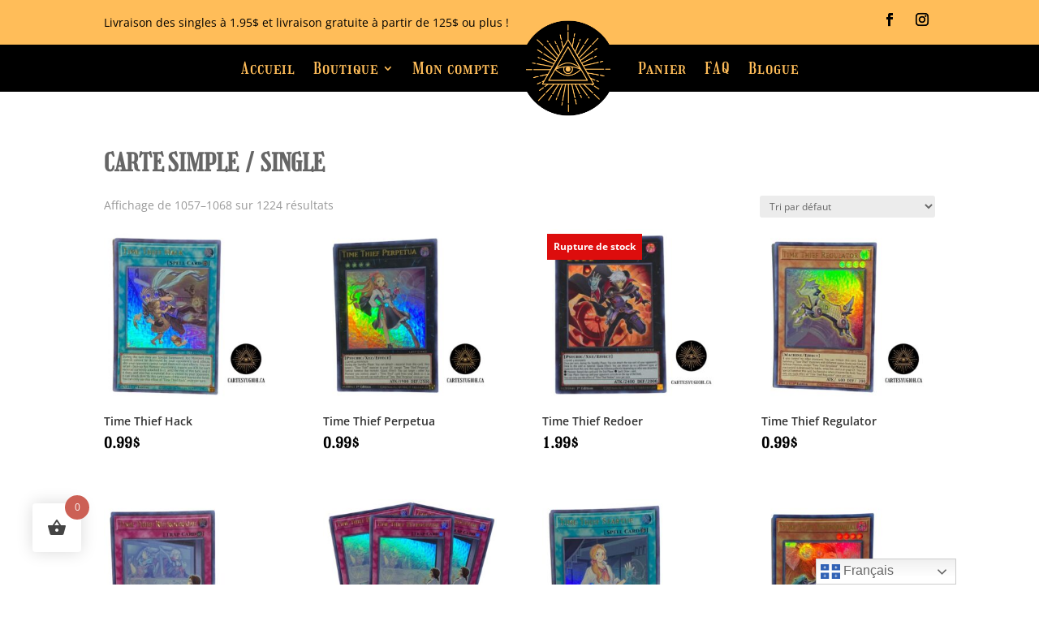

--- FILE ---
content_type: text/css
request_url: https://cartesyugioh.ca/wp-content/et-cache/global/et-divi-customizer-global.min.css?ver=1768724950
body_size: 317
content:
button.button,button[name="apply_coupon"],a.woocommerce-privacy-policy-link{color:#000!important}.woocommerce .woocommerce-error,.woocommerce .woocommerce-info,.woocommerce .woocommerce-message{background:#000!important}a.page-numbers{color:#F5C06A}.woocommerce-page a.button,.woocommerce button.button{color:#F5C06A}